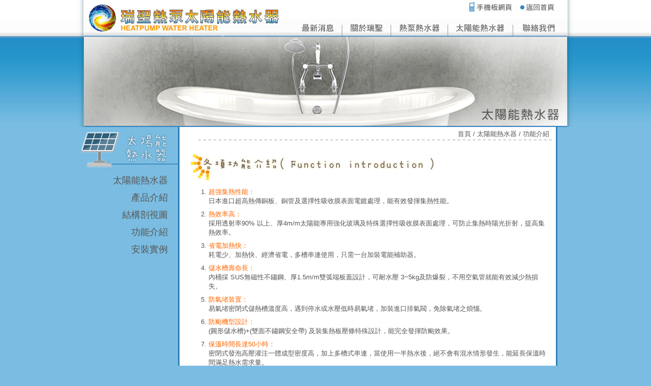

--- FILE ---
content_type: text/html
request_url: http://rayshang.com.tw/solar_energy_function.html
body_size: 15844
content:
<!DOCTYPE html PUBLIC "-//W3C//DTD XHTML 1.0 Transitional//EN" "http://www.w3.org/TR/xhtml1/DTD/xhtml1-transitional.dtd">
<html xmlns="http://www.w3.org/1999/xhtml">
<head>
<meta http-equiv="Content-Type" content="text/html; charset=utf-8" />
<meta http-equiv="content-language" content="zh-tw">
<title>太陽能熱水器 | 台中太陽能熱水器 | 大量工業用水熱水器</title>
<meta name="keywords" content="台中太陽能熱水器,太陽能熱水器,大量工業用水熱水器" />
<meta name="description" content="瑞聖熱泵太陽能熱水器，成立近20年，擁有安裝、保養、維修的豐富經驗，提供 - 台中太陽能熱水器,太陽能熱水器,大量工業用水熱水器...等高能源效率又環保的設備，位於台中，全省服務到家" />
<link rel="stylesheet" type="text/css" media="all" href="css/css.css" />
<script language="JavaScript" type="text/javascript" src="js/AC_FL_RunContent.js"></script>


<link rel="stylesheet" type="text/css" media="all" href="css/submenu.css" />
<script language="JavaScript" type="text/javascript" src="js/submenu.js"></script>


<script type="text/javascript">
function MM_swapImgRestore() { //v3.0
  var i,x,a=document.MM_sr; for(i=0;a&&i<a.length&&(x=a[i])&&x.oSrc;i++) x.src=x.oSrc;
}
function MM_preloadImages() { //v3.0
  var d=document; if(d.images){ if(!d.MM_p) d.MM_p=new Array();
    var i,j=d.MM_p.length,a=MM_preloadImages.arguments; for(i=0; i<a.length; i++)
    if (a[i].indexOf("#")!=0){ d.MM_p[j]=new Image; d.MM_p[j++].src=a[i];}}
}

function MM_findObj(n, d) { //v4.01
  var p,i,x;  if(!d) d=document; if((p=n.indexOf("?"))>0&&parent.frames.length) {
    d=parent.frames[n.substring(p+1)].document; n=n.substring(0,p);}
  if(!(x=d[n])&&d.all) x=d.all[n]; for (i=0;!x&&i<d.forms.length;i++) x=d.forms[i][n];
  for(i=0;!x&&d.layers&&i<d.layers.length;i++) x=MM_findObj(n,d.layers[i].document);
  if(!x && d.getElementById) x=d.getElementById(n); return x;
}

function MM_swapImage() { //v3.0
  var i,j=0,x,a=MM_swapImage.arguments; document.MM_sr=new Array; for(i=0;i<(a.length-2);i+=3)
   if ((x=MM_findObj(a[i]))!=null){document.MM_sr[j++]=x; if(!x.oSrc) x.oSrc=x.src; x.src=a[i+2];}
}
</script>
</head>

<body onload="MM_preloadImages('images/btn/top_btn_06a.jpg','images/btn/top_btn_07a.jpg','images/btn/top_btn_01a.jpg','images/btn/top_btn_02a.jpg','images/btn/top_btn_03a.jpg','images/btn/top_btn_04a.jpg','images/btn/top_btn_05a.jpg')">

<div class="index">
<table width="950" cellspacing="0" cellpadding="0">
	<tr>
		<td rowspan="2"><img src="images/btn/top_logo.jpg" width="410" height="70" /></td>
		<td colspan="3"><img src="images/btn/bg_01.jpg" width="306" height="36" /></td>
		<td><a href="http://m.archi.net.tw/84977" onmouseout="MM_swapImgRestore()" onmouseover="MM_swapImage('Image17','','images/btn/top_btn_06a.jpg',1)"><img src="images/btn/top_btn_06.jpg" name="Image17" width="127" height="36" border="0" id="Image17" /></a></td>
		<td><a href="http://www.rayshang.com.tw/" onmouseout="MM_swapImgRestore()" onmouseover="MM_swapImage('Image18','','images/btn/top_btn_07a.jpg',1)"><img src="images/btn/top_btn_07.jpg" name="Image18" width="107" height="36" border="0" id="Image18" /></a></td>
	</tr>
	<tr>
		<td ><a href="http://www.rayshang.com.tw/news.html" onmouseout="MM_swapImgRestore()" onmouseover="MM_swapImage('Image24','','images/btn/top_btn_01a.jpg',1)"><img src="images/btn/top_btn_01.jpg" name="Image24" width="98" height="34" border="0" id="Image24" /></a></td>
		<td ><a href="http://www.rayshang.com.tw/company.html" onmouseout="MM_swapImgRestore()" onmouseover="MM_swapImage('Image25','','images/btn/top_btn_02a.jpg',1)"><img src="images/btn/top_btn_02.jpg" name="Image25" width="96" height="34" border="0" id="Image25" /></a></td>
		<td id="menu_3" onmouseover="submenu(this.id,'r')" onmouseout="submenu(this.id,'t')"><a href="#"></a><a href="#" onmouseout="MM_swapImgRestore()" onmouseover="MM_swapImage('Image26','','images/btn/top_btn_03a.jpg',1)"><img src="images/btn/top_btn_03.jpg" name="Image26" width="112" height="34" border="0" id="Image26" /></a></td>
		<td id="menu_4" onmouseover="submenu(this.id,'r')" onmouseout="submenu(this.id,'t')"><a href="#"></a><a href="#" onmouseout="MM_swapImgRestore()" onmouseover="MM_swapImage('Image27','','images/btn/top_btn_04a.jpg',1)"><img src="images/btn/top_btn_04.jpg" name="Image27" width="127" height="34" border="0" id="Image27" /></a></td>
		<td ><a href="http://www.rayshang.com.tw/contact_us.html" onmouseout="MM_swapImgRestore()" onmouseover="MM_swapImage('Image28','','images/btn/top_btn_05a.jpg',1)"><img src="images/btn/top_btn_05.jpg" name="Image28" width="107" height="34" border="0" id="Image28" /></a></td>
<div id="sub_3" class="submenu" onmouseover="submenu('menu_3','r')" onmouseout="submenu('menu_3','t')">
<a href="http://www.rayshang.com.tw/heat_pump.html">熱汞熱水器</a>　
<a href="http://www.rayshang.com.tw/heat_pump_products.html">產品介紹</a>　
<a href="http://www.rayshang.com.tw/heat_pump_principle.html">熱汞原理</a>　
<a href="http://www.rayshang.com.tw/heat_pump_quality.html">品質管理</a>　
<a href="http://www.rayshang.com.tw/heat_pump_example.html">安裝實例</a>　
<a href="http://www.rayshang.com.tw/heat_pump_for.html">適用行業</a>
</div>
<div id="sub_4" class="submenu" onmouseover="submenu('menu_4','r')" onmouseout="submenu('menu_4','t')">
<a href="http://www.rayshang.com.tw/solar_energy.html">太陽能熱水器　</a>
<a href="http://www.rayshang.com.tw/heat_pump_products.html">產品介紹　</a>
<a href="http://www.rayshang.com.tw/heat_pump_principle.html">結構剖視圖　</a>
<a href="http://www.rayshang.com.tw/solar_energy_function.html">功能介紹　</a>
<a href="http://www.rayshang.com.tw/solar_energy_example.html">安裝實例　</a>
</div>
</tr>
</table>
<div id="sub_3" class="submenu" onmouseover="submenu('menu_3','r')" onmouseout="submenu('menu_3','t')">
<a href="http://www.rayshang.com.tw/heat_pump.html">熱汞熱水器</a>　
<a href="http://www.rayshang.com.tw/heat_pump_products.html">產品介紹</a>　
<a href="http://www.rayshang.com.tw/heat_pump_principle.html">熱汞原理</a>　
<a href="http://www.rayshang.com.tw/heat_pump_quality.html">品質管理</a>　
<a href="http://www.rayshang.com.tw/heat_pump_example.html">安裝實例</a>　
<a href="http://www.rayshang.com.tw/heat_pump_for.html">適用行業</a>
</div>
<div id="sub_4" class="submenu" onmouseover="submenu('menu_4','r')" onmouseout="submenu('menu_4','t')">
<a href="http://www.rayshang.com.tw/solar_energy.html">太陽能熱水器　</a>
<a href="http://www.rayshang.com.tw/heat_pump_products.html">產品介紹　</a>
<a href="http://www.rayshang.com.tw/heat_pump_principle.html">結構剖視圖　</a>
<a href="http://www.rayshang.com.tw/solar_energy_function.html">功能介紹　</a>
<a href="http://www.rayshang.com.tw/solar_energy_example.html">安裝實例　</a>
</div>

<table width="950" cellspacing="0" cellpadding="0">
	<tr>
		<td><img src="images/ipp/index_008.jpg" width="950" height="180" /></td>
	</tr>
</table>

</div>
<div class="main">
    <div class="bg_table_center_left">
        <div class="bg_table_center_left_top"><img src="images/title/title_solar_energy.png" width="200" height="88" alt="太陽能熱水器" /></div>
        <div class="bg_table_center_left_down"><a href="solar_energy.html">太陽能熱水器</a></div>
        <div class="bg_table_center_left_down"><a href="solar_energy_products.html">產品介紹</a></div>
        <div class="bg_table_center_left_down"><a href="solar_energy_structure.html">結構剖視圖</a></div>
        <div class="bg_table_center_left_down"><a href="solar_energy_function.html">功能介紹</a></div>
        <div class="bg_table_center_left_down"><a href="solar_energy_example.html">安裝實例</a></div>
    </div>
  <div class="bg_table_center_right_top">
   	<a href="./">首頁</a> / 太陽能熱水器 / 功能介紹
</div>
	<div class="bg_table_center_right">
		<img src="images/title/title_solar_energy_function_01.jpg" width="498" height="56" alt="各項功能介紹" /><br />
		<ol>
			<li>
				<span class="c02">超強集熱性能：</span><br />
				日本進口超高熱傳銅板、銅管及選擇性吸收膜表面電鍍處理，能有效發揮集熱性能。 <br />
            </li>
            <li>
            	<span class="c02">熱效率高：</span><br />
            	採用透射率90% 以上、厚4m/m太陽能專用強化玻璃及特殊選擇性吸收膜表面處理，可防止集熱時陽光折射，提高集熱效率。</li>
            <li>
            	<span class="c02">省電加熱快：</span><br />
            	耗電少、加熱快、經濟省電，多槽串連使用，只需一台加裝電能補助器。<br />
            </li>
            <li>
            	<span class="c02">儲水槽壽命長：</span><br />
            	內桶採 SUS無磁性不鏽鋼、厚1.5m/m雙弧端板蓋設計，可耐水壓 3~5kg及防爆裂，不用空氣管就能有效減少熱損失。<br />
            </li>
            <li>
            	<span class="c02">防氣堵裝置：</span><br />
				易氣堵密閉式儲熱槽溫度高，遇到停水或水壓低時易氣堵，加裝進口排氣閥，免除氣堵之煩惱。<br />
            </li>
            <li>
            	<span class="c02">防颱機型設計：</span><br />
            	(圓形儲水槽)+(雙面不鏽鋼安全帶) 及裝集熱板壓條特殊設計，能完全發揮防颱效果。<br />
            </li>
            <li>
            	<span class="c02">保溫時間長達50小時：</span><br />
            	密閉式發泡高壓灌注一體成型密度高，加上多槽式串連，當使用一半熱水後，絕不會有混水情形發生，能延長保溫時間滿足熱水需求量。<br />
            </li>
            <li>
            	<span class="c02">首創高性能，耐蝕加熱管：</span><br />
            	採用紫銅管外徑 11.11m/m、管壁厚1.0m/m，耐蝕性高，電熱線採瑞典(KANTHAL) 線徑0.85m/m、熔點:T950度C。<br />
            </li>
            <li>
            	防腐蝕20年以上，太陽能腳架採用角鐵裁剪，加工後送至鍍鋅廠做表面處理，再進入熱鍍鋅槽，鍍鋅一體成型，不怕日曬雨淋。<br />
            </li>
            <li>
            	<span class="c02">安裝方便：</span><br />
            	簡易腳樑安裝方式，不限任何地形，突破傳統腳樑設計，任何地形都可安裝。<br /><br />
            </li>
		</ol>
		<img src="images/title/title_solar_energy_function_02.jpg" width="226" height="56" alt="安裝及常識要點" /><br />
      <ol>
            <li>
            	<span class="c02">集熱板表面處理比較說明：</span><br />
            	吸熱板表面需加以處理，一方面增加吸熱性能，一方面可防止腐蝕，延長使用壽命。<br />
            	常用的表面處理有噴漆、烤漆及電鍍三種，其中以電鍍性能最佳，但成本亦高。塗料分為一般黑漆與選擇性吸收塗料，選擇吸收膜性能較佳，可減少散熱提高集熱水溫。<br />
            </li>
            <li>
            	吸收板材質，吸收板主要功用在於將照射其上之熱傳到管內之水，由吸收平板與管組成。<br />
            	<span class="c02">材質選擇原則如下: </span><br />
				a. 質輕結構強易於製造。<br />
				b. 抗腐蝕。<br />
            	c. 材料熱傳導係數高，符合這些需求的材料有銅、鋁合金及不銹鋼等。以熱傳導係數而言銅最佳。<br />
            </li>
            <li>
            	太陽能有太陽照射才有熱水，否則沒有，所以應考慮同時購買補助加熱器，以便雨天時能提供足夠的熱水。<br />
            </li>
            <li>
            	<span class="c02">用水量與水溫：</span><br />
            	每人用水溫度須35度~45度C。<br />
            	男生用水量每人約50公升。<br />
            	女生用水量每人約60公升。<br />
            	旅館用水量每人約80公升。<br />
            </li>
            <li>
            	<span class="c02">方位及水位：</span><br />
           	 在台灣安裝太陽能熱水器，必須面向正南方傾斜角須25~30度，水塔須比太陽能高，標準高度須1.5公尺以上。<br />
            </li>
            <li>
            	裝配熱水管路材質必須耐高溫、外覆保溫材，才不會有漏水及熱損情形發生，確保管路壽命。<br />
            </li>
            <li>
            	熱水配管如過長 (六樓以上)，可加裝迴水控制系統，以便水龍頭一開熱水就來。<br />
            </li>
            <li>
            	<span class="c02">安裝太陽能熱水系統的優點：</span><br />
				Ａ.無污染：可降低二氧化碳產生量。<br />
				Ｂ.安全：無中毒、爆炸等之安全顧慮。<br />
				Ｃ.節省能源。<br />
				Ｄ.使用方便。<br />
            </li>
        </ol>
        <img src="images/title/title_solar_energy_function_03.jpg" width="380" height="56" alt="如何選購優良的環保節能設備?" /><br />
        <ol>
            <li>
            	冬天熱水仍然熱呼呼！不怕熱水間斷。 <br />
		  </li>
            <li>
            	不結垢、不阻塞、真正的使用環保能源(太陽光)。 <br />
            </li>
            <li>
            	集熱、保溫效果特佳。 <br />
            </li>
            <li>
            	專業的節能服務。 <br />
            </li>
            <li>
            	完善的售後服務。 <br />
            </li>
            <li>
            	良好的企業形象。<br />
            </li>
		</ol>
         <img src="images/title/title_solar_energy_function_04.jpg" width="202" height="56" alt="選購建議事項" /><br />
        <ol>
            <li>
            	先確認自己需要那種環保節能設備：太陽能熱水器、熱泵熱水器、光電熱水器。 <br />
		  </li>
            <li>
            	確認當地水質成分 ( 特別是地下水或水質較差用戶 ，需注意水垢問題 )。 <br />
            </li>
            <li>
            	選擇適當設置地點 。 <br />
            </li>
            <li>
            	依用水需求量，規劃適當設置容量 （依產品不同而異，一般每人約使用 0.8 ㎡面積 ；60公升水量　）。 <br />
            </li>
            <li>
            	選擇適當產品及型式 ( 視水質、操作溫度、氣候等因素考量 )。 <br />
            </li>
            <li>
            	選擇適當廠商安裝施工。 <br />
            </li>
		</ol>
    </div>
	<div class="fk"></div>
</div>
<div class="bg_table_center_gotop"><a href="javascript:scroll(0,0)"><img src="images/gotop.jpg" width="70" height="18" alt="gotop" /></a></div>
<div class="bg_table_center_down"></div>
<div class="end">
  <ul class="end_link">
    <li><a href="./">返回首頁</a></li>
    <li style="padding:0;">|</li>
    <li><a href="contact_us.html">聯絡我們</a></li>
    <li style="padding:0;">|</li>
    <li><a href="solar_energy.html">太陽能熱水器</a></li>
    <li style="padding:0;">|</li>
    <li><a href="heat_pump.html">熱泵熱水器</a></li>
    <li style="padding:0;">|</li>
		<li><a href="company.html">關於瑞聖</a></li>
		<li style="padding:0;">|</li>
		<li><a href="news.html">最新消息</a></li>
</ul>
    <div class="fk"></div>
</div>
<div class="end">
Copyright © 瑞聖能源科技有限公司 All rights reserved  電話:04-26623460 手機:0928336830 地址:台中市沙鹿區鹿寮里光榮街18巷13號</div>
<div class="end"><a href="http://www.ds.ebm.com.tw/" target="_blank">網站設計：大山科技</a>
</div>
</body>
</html>


--- FILE ---
content_type: text/css
request_url: http://rayshang.com.tw/css/css.css
body_size: 7207
content:
body {
/*下列3行是讓表格至最上方*/
	margin:0;
	padding:0;
	border:0;
	font:normal 13px/normal Arial,'新細明體',Tahoma,Verdana,Helvetica,Sans-Serif;
	/*font-family:'新細明體';*/
	color:#555;
	background:url(../images/background/background_02.jpg) repeat-x #7BBDE2;
     }
hr{margin:5px 0 0 0;
   border:0;
   height:2px;
   background:#3F6C9A;
   color:#3F6C9A;
}
	 
em{color:#FF3300;}
a:link {color:#555;text-decoration:none} /*以下三行是連結後的變化*/
a:visited {color:#2E629C; text-decoration:none} 
a:hover {color:#2E629C; text-decoration:none;}
img {border:0px;}/*不要連結邊框*/
li{margin:8px 0;}

/******************************************************************************************************************************/
.fk{clear:both;}
.index{background:url(../images/background/background_center.png); width:965px; margin:0 auto; padding:0 0 0 15px;}
.top{background:url(../images/background/background_center.png); width:965px; margin:0 auto; padding:0 0 0 15px;}
.flash{background:url(../images/background/background_center.png); width:965px; margin:0 auto; padding:0 0 0 15px;}

.end{width:940px; margin:0 auto; padding:0 40px 0 0; color:#555; font-size:13px; text-align:right;}
.end a,
.end a:visited {color:#555;} 
.end a:hover {color:#fff; text-decoration:underline;}
ul.end_link {list-style-type:none; margin:0px; padding:0;}
ul.end_link li {float:right; padding:1px 5px; margin:0 auto;}

.main{width:980px; margin:0 auto; padding:0; color:#555; font-size:13px; background:url(../images/background/background_table_center.png);}
.bg_table_center_right{width:710px; margin:0; padding:20px 50px 10px 20px; float:left;}
.bg_table_center_right img{padding:0px 10px 5px 0px;}
.bg_table_center_right_top{width:730px; margin:0; padding:5px 50px 7px 0; float:left; text-align:right; background:url(../images/background/background_top_line.png) bottom no-repeat;}

.bg_table_center_left{width:200px; margin:0; padding:0; float:left;}
.bg_table_center_left_top{width:200px;  margin:0; padding:0; float:left;}
.bg_table_center_left_down{width:180px; margin:5px 0; padding:0 20px 0 0px ; color:#555; font-size:18px; text-align:right; float:left;}
.bg_table_center_left_down a,
.bg_table_center_left_down a:visited {color:#555;} 
.bg_table_center_left_down a:hover {color:#fff; text-decoration:none;}

.bg_table_center_gotop{width:930px; height:21px; margin:0 auto; padding:0 50px 0 0; text-align:right; background:url(../images/background/background_table_center.png);}
.bg_table_center_down{width:980px; height:21px; margin:0 auto; padding:0; text-align:right; background:url(../images/background/background_down.png);}

.index_main{width:980px; margin:0 auto; padding:0; color:#555; font-size:13px;}
.index_main_top{width:920px; margin:0 auto; padding:0 15px 15px 15px; color:#555; font-size:13px;}
.index_main_left{width:180px; margin:0; padding:45px 10px 0 45px ; color:#555; font-size:13px; float:left; background:url(../images/index/index_left.png) no-repeat; height:125px;}
.index_main_center{width:220px; margin:0; padding:50px 30px 0 105px; color:#555; font-size:13px; float:left; background:url(../images/index/index_center.png); height:120px;}
.index_main_right{width:215px; margin:0; padding:50px 80px 0 95px; color:#555; font-size:13px; float:left; background:url(../images/index/index_right.png); height:120px;}
.title{background:url(../images/title/title_01.jpg); width:658px; height:33px; margin:0 ; padding:18px 0 0 40px; color:#F6BFD7; border-left:2px solid #875575;}


.bg_table_down{width:930px; margin:0 auto; padding:0; font-size:13px;}



.word{	
font:normal 16px/normal '新細明體',Arial,Tahoma,Verdana,Helvetica,Sans-Serif;
letter-spacing:0.1em;
line-height:1.3em;
padding:10px 20px 20px 20px;
}

.word2{
font:normal 16px/normal '新細明體',Arial,Tahoma,Verdana,Helvetica,Sans-Serif;
letter-spacing:0.1em;
line-height:1.5em;
}

.word_style_01{
	color:#C00;
	font-size: 16px;
}

/**************************************/
.photo{
	background:url(../images/background/background_photo.png);
	width:286px;
	height:186px;
	padding:7px;
	margin:0 20px 0 0;
	float:left;
}
.photo_word{
	width:290px;
	padding:5px;
	margin:0 20px 0 0;
	float:left;
}
.front_photo{
	background:url(../images/background/background_photo.png);
	width:286px;
	height:186px;
	padding:7px;
	margin:0 20px 0 40px;
	float:left;
}
.front_photo_word{
	width:290px;
	padding:5px;
	margin:0 20px 0 40px;
	float:left;
}
/****/
.photo02{
	background:url(../images/background/background_photo_02.png);
	width:186px;
	height:286px;
	padding:7px;
	margin:0 20px 0 100px;
	float:left;
}
.photo02_word{
	width:290px;
	padding:5px;
	margin:0 20px 0 0;
	float:left;
}
.front_photo02{
	background:url(../images/background/background_photo_02.png);
	width:186px;
	height:286px;
	padding:7px;
	margin:0 20px 0 40px;
	float:left;
}
.front_photo02_word{
	width:290px;
	padding:5px;
	margin:0 20px 0 40px;
	float:left;
}

/***/

.pump_products_photo{width:300px; height:300px; padding:0px; margin:0 20px 0 30px; float:left;}
.pump_products_word_right{width:320px; padding:0; float:left;}
.pump_products_word_down{padding:0; margin:10px 0 0 30px; float:left;}

/******************************************************************/

table.lst {
	border:2px solid #D9A279;
	border-collapse: collapse;
	font-size:13px;
}
table.lst tr,
table.lst td {
	border:1px solid #666;
	padding:3px 4px;
}
table.lst em {
	color:#f00;
	font-weight:bold;
	margin-right:1px;
}
table.lst div.qs {
	padding-top:6px;
}
table.lst .bg1 {
	background:#FAEFDC;
}
table.lst .bg1 span {
	color:#000;
}
table.lst .bg1 em.no {
	color:#fff100;
}
table.lst .bg2 {
	background:#EEDBEB;
}
table.lst .bg3 {
	background:#f3f1c0;
}
table.lst .bg4 {
	background:#E7E8EF;
}
table.lst .buttons {
	border-top:1px solid #999;
	border-left:1px solid #999;
	border-right:1px solid #000;
	border-bottom:1px solid #000;
	background:#f99;
	color:#600;
	padding:1px 6px 1px 6px;
	font-size:12px;
}
table.lst p {
	padding:0;
	margin:0;
}

/**********************************/

.nex_box{width:630px; font-size:16px; margin:0 auto; padding:0 350px 0 0; text-align:right; background:url(../images/background/background_table_center.png);}
.nex_box img {vertical-align:middle;}

/**********************/

.size13{font-size:13px;}
.c01{color:#CE6A0F; font-size:16px; font-weight: bold;}
.c02{color:#F60;}




/*********************/

table.news_table {
	width:700px;
	margin:0 auto;
}
.news_table td {
	border-bottom:1px dashed #ccc;
	height:34px;
}
.news_table td.tbtd {
	font-weight:bold;
	color:#888;
	text-align:center;
}
.news_table td.new {
	background:url(../images/new.gif) no-repeat left center;
	padding-left:24px;
	font-weight:bold;
}
.news_table td a {
	text-decoration:none;
}
.news_table td.tbtd span {
	color:#f79;
}



.bg_table_center_right img {
	padding:0;
}
.make_page {
	width:700px;
	text-align:center;
	padding-top:20px;
}
.make_page img {
	vertical-align:bottom;
}
.make_page div {
	display:inline;
}
.make_page a.bpl,
.make_page a.bpl:visited,
.make_page b.bb {
	text-decoration:none;
	padding:0 2px;
}
.make_page a.pl,
.make_page a.pl:visited {
	background:#f5f8fa;
}
.make_page a.pl:hover {
	background:#f1efe6;
}

--- FILE ---
content_type: text/css
request_url: http://rayshang.com.tw/css/submenu.css
body_size: 1148
content:
/*
以後
*/
.submenu {
	display:none;
	z-index: 3;
	position: absolute;
	background-color: #CCC;
}
.submenu_open {
	display:block;
	z-index: 3;
	position: absolute;
}
#box {
	float: right;
	margin-right: 30px;
	height: 25px;
	width: 700px;
}
#sub_3 {
	-webkit-border-radius: 68px;
	-moz-border-radius: 6px;
	border-radius: 6px;
	float: left;
	height: 20px;
	width: 440px;
	margin-left: 440px;
	background-color: #6CF;
	padding-left: 20px;
	font-size: 13px;
	padding-top: 0px;
	margin-top: 18px;
	margin-right: 15px;
}

#sub_3 a:link {
	color: #069;
	text-decoration: none;
}

#sub_3 a:visited {
	color: #FFF;
	text-decoration: none;
}

#sub_3 a:hover {
	color: #FFF;
	text-decoration: none;
}


#sub_4 {
	-webkit-border-radius: 68px;
	-moz-border-radius: 6px;
	border-radius: 6px;
	float: left;
	margin-right: 15px;
	height: 20px;
	width: 400px;
	margin-left: 440px;
	margin-top: 18px;
	background-color: #6CF;
	padding-left: 20px;
	font-size: 13px;
	padding-top: 0px;
}

#sub_4 a:link {
	color: #069;
	text-decoration: none;
}

#sub_4 a:visited {
	color: #FFF;
	text-decoration: none;
}

#sub_4 a:hover {
	color: #FFF;
	text-decoration: none;
}



--- FILE ---
content_type: text/javascript
request_url: http://rayshang.com.tw/js/submenu.js
body_size: 1097
content:
/*
以後
*/
function realPosX (obj) {
	var realX = 0;
	if (obj.offsetParent) {
		do {
			realX += obj.offsetLeft;
		} while (obj = obj.offsetParent);
	}
	return realX;
}

function realPosY (obj) {
	var realY = 0;
	if (obj.offsetParent) {
		do {
			realY += obj.offsetTop;
		} while (obj = obj.offsetParent);
	}
	return realY;
}

function submenu(aft,o) {
	var the	=document.getElementById(aft);	
	var sub	=document.getElementById(aft.replace('menu','sub'));
	
	if (o=='r') sub.className='submenu_open';
	else sub.className='submenu';
}
function set_location() {
	
	//主選單個數
	var s=6;	//1~6
	
	//子選單位置	(x,y)
	var pos	=new Array();
	
	pos[1]	='0,22';
	pos[2]	='0,22';
	pos[3]	='0,22';
	pos[4]	='0,22';
	pos[5]	='0,22';
	pos[6]	='0,22';
	
	for (var i=1;i<=6;i++) {
		var the	=document.getElementById('menu_'+i);
		var sub	=document.getElementById('sub_'+i);
		
		var x=parseInt(pos[i].split(',')[0],10);
		var y=parseInt(pos[i].split(',')[1],10);
		
		sub.style.left=realPosX(the)+x+'px';
		sub.style.top=realPosY(the)+y+'px';
	}
}

window.onload = function() {
	set_location();
}